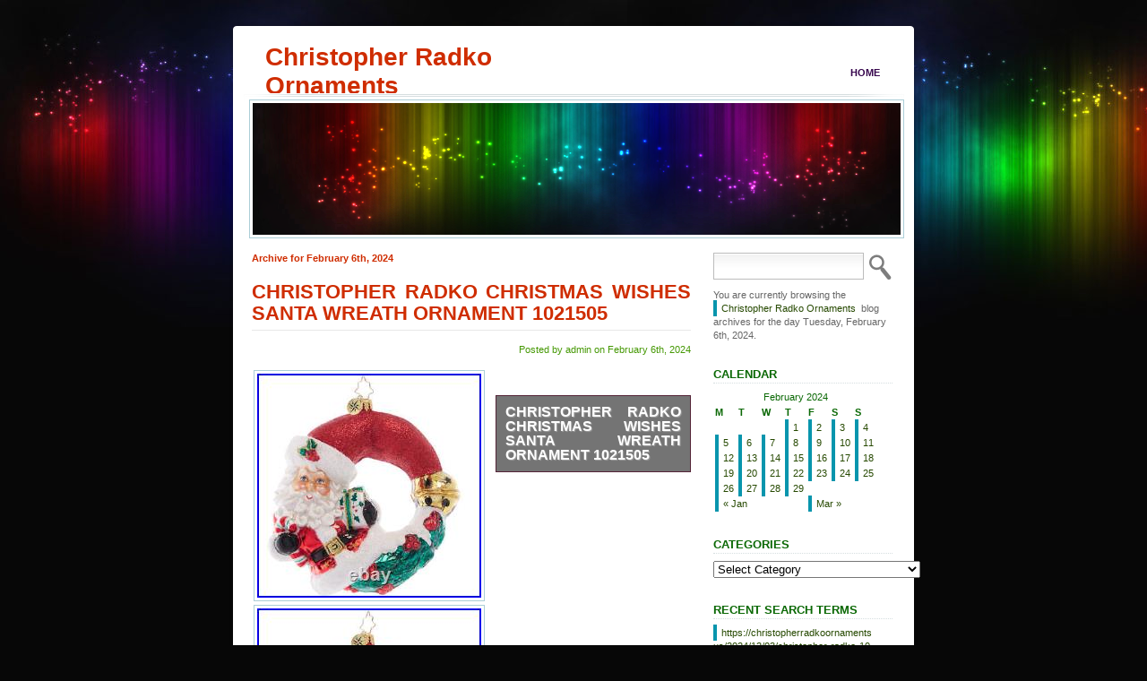

--- FILE ---
content_type: text/html; charset=UTF-8
request_url: https://christopherradkoornaments.us/2024/02/06/
body_size: 12977
content:
<!DOCTYPE html PUBLIC "-//W3C//DTD XHTML 1.0 Transitional//EN" "https://www.w3.org/TR/xhtml1/DTD/xhtml1-transitional.dtd">
<html xmlns="https://www.w3.org/1999/xhtml" lang="en-US">

<head profile="https://gmpg.org/xfn/11">
<meta http-equiv="Content-Type" content="text/html; charset=UTF-8" />

<title>Christopher Radko Ornaments   &raquo; 2024 &raquo; February &raquo; 06</title>

<link rel="stylesheet" href="https://christopherradkoornaments.us/wp-content/themes/default/style.css" type="text/css" media="screen" />
<!--[if lte IE 6]>
<link href="https://christopherradkoornaments.us/wp-content/themes/default/ie6.css" type="text/css" rel="stylesheet" />
<![endif]-->
<link rel="alternate" type="application/rss+xml" title="Christopher Radko Ornaments RSS Feed" href="https://christopherradkoornaments.us/feed/" />
<link rel="pingback" href="https://christopherradkoornaments.us/xmlrpc.php" />

<style type="text/css" media="screen">

</style>

<!-- This site is powered by Shareaholic - https://shareaholic.com -->
<script type='text/javascript' data-cfasync='false'>
  //<![CDATA[
    (function() {
      var shr = document.createElement('script');
      shr.setAttribute('data-cfasync', 'false');
      shr.src = '//dsms0mj1bbhn4.cloudfront.net/assets/pub/shareaholic.js';
      shr.type = 'text/javascript'; shr.async = 'true';
      shr.onload = shr.onreadystatechange = function() {
        var rs = this.readyState;
        if (rs && rs != 'complete' && rs != 'loaded') return;
        var site_id = '35322b703d79344885f806db06b0e17b';
        var page_config = {};
        try { Shareaholic.init(site_id, page_config); } catch (e) {}
      };
      var s = document.getElementsByTagName('script')[0];
      s.parentNode.insertBefore(shr, s);
    })();
  //]]>
</script>

<!-- Shareaholic Content Tags -->
<meta name='shareaholic:site_name' content='Christopher Radko Ornaments' />
<meta name='shareaholic:language' content='en-US' />
<meta name='shareaholic:site_id' content='35322b703d79344885f806db06b0e17b' />
<meta name='shareaholic:wp_version' content='' />

<!-- Shareaholic Content Tags End -->
<link rel="EditURI" type="application/rsd+xml" title="RSD" href="https://christopherradkoornaments.us/xmlrpc.php?rsd" />
<link rel="wlwmanifest" type="application/wlwmanifest+xml" href="https://christopherradkoornaments.us/wp-includes/wlwmanifest.xml" /> 
<meta name="generator" content="WordPress 3.9.6" />
<script async type="text/javascript" src="/counter.js"></script>
<script type="text/javascript" src="/script.js"></script>
<link rel="stylesheet" type="text/css" href="/style.css">
</head>
<body>

  <div id="wrapper">

    <div id="masthead">
    
      <h1><a href="http://christopherradkoornaments.us/">Christopher Radko Ornaments</a></h1>
    
      <p></p>
      
      <ul>
        <li ><a href="http://christopherradkoornaments.us/">Home</a></li>
              </ul>
      
      <div id="masthead_image">
        
        <img src="https://christopherradkoornaments.us/wp-content/themes/default/images/masthead.png" alt="rainbow" />
        
      </div>
      
    </div>
  
    <div id="content" class="clearfix">

  <div id="main">

    
            <h3 class="pagetitle">Archive for February 6th, 2024</h3>
    

    <div class="navigation">
      <div class="alignleft"></div>
      <div class="alignright"></div>
    </div>

        <div class="article">
        <h2 class="header" id="post-6185">
          <span>
            <a href="https://christopherradkoornaments.us/2024/02/06/christopher-radko-christmas-wishes-santa-wreath-ornament-1021505/" rel="bookmark" title="Permanent Link to Christopher Radko CHRISTMAS WISHES SANTA WREATH Ornament 1021505">Christopher Radko CHRISTMAS WISHES SANTA WREATH Ornament 1021505            </a>
          </span>
        </h2>
        <p class="byline">Posted by admin on February 6th, 2024 </p>

        <div class="entry clearfix">
          		 <div> 
<img class="[base64]" src="https://christopherradkoornaments.us/wp-content/uploads/Christopher_Radko_CHRISTMAS_WISHES_SANTA_WREATH_Ornament_1021505_01_vgfd.jpg" title="Christopher Radko CHRISTMAS WISHES SANTA WREATH Ornament 1021505" alt="Christopher Radko CHRISTMAS WISHES SANTA WREATH Ornament 1021505"/> 
</div>
	
 <br/>   	
 <div><img class="[base64]" src="https://christopherradkoornaments.us/wp-content/uploads/Christopher_Radko_CHRISTMAS_WISHES_SANTA_WREATH_Ornament_1021505_02_dlq.jpg" title="Christopher Radko CHRISTMAS WISHES SANTA WREATH Ornament 1021505" alt="Christopher Radko CHRISTMAS WISHES SANTA WREATH Ornament 1021505"/>	 
</div>			 
<br/>  			
	<div>
	 <img class="[base64]" src="https://christopherradkoornaments.us/wp-content/uploads/Christopher_Radko_CHRISTMAS_WISHES_SANTA_WREATH_Ornament_1021505_03_rmn.jpg" title="Christopher Radko CHRISTMAS WISHES SANTA WREATH Ornament 1021505" alt="Christopher Radko CHRISTMAS WISHES SANTA WREATH Ornament 1021505"/> </div>
	
 <br/><div class="accordion vertical"><input type="checkbox" name="christopher radko christmas wishes santa wreath ornament 1021505" id="christopher_radko_christmas_wishes_santa_wreath_ornament_1021505" /><label for="christopher_radko_christmas_wishes_santa_wreath_ornament_1021505">Christopher Radko CHRISTMAS WISHES SANTA WREATH Ornament 1021505</label><div class="accordion-content">Christmas Wishes Santa Wreath. This ornament comes in an official Christopher Radko box.
</div>  </div>
<div class='shareaholic-canvas' data-app-id='16644664' data-app='share_buttons' data-title='Christopher Radko CHRISTMAS WISHES SANTA WREATH Ornament 1021505' data-link='https://christopherradkoornaments.us/2024/02/06/christopher-radko-christmas-wishes-santa-wreath-ornament-1021505/' data-summary=''></div>        </div>

        <ul class="article_footer">
          <li class="first"> Filed under <a href="https://christopherradkoornaments.us/category/christopher/" title="View all posts in christopher" rel="category tag">christopher</a></li>
          <li>Tags: <a href="https://christopherradkoornaments.us/tag/christmas/" rel="tag">christmas</a>, <a href="https://christopherradkoornaments.us/tag/christopher/" rel="tag">christopher</a>, <a href="https://christopherradkoornaments.us/tag/ornament/" rel="tag">ornament</a>, <a href="https://christopherradkoornaments.us/tag/radko/" rel="tag">radko</a>, <a href="https://christopherradkoornaments.us/tag/santa/" rel="tag">santa</a>, <a href="https://christopherradkoornaments.us/tag/wishes/" rel="tag">wishes</a>, <a href="https://christopherradkoornaments.us/tag/wreath/" rel="tag">wreath</a>                    <li class="last"><span>Comments Off</span></li>
        </ul>

      </div>

        <div class="article">
        <h2 class="header" id="post-6184">
          <span>
            <a href="https://christopherradkoornaments.us/2024/02/06/christopher-radko-christmas-ornament-girl-and-boy-toys-santa-new-2/" rel="bookmark" title="Permanent Link to Christopher Radko Christmas Ornament Girl and Boy Toys Santa NEW">Christopher Radko Christmas Ornament Girl and Boy Toys Santa NEW            </a>
          </span>
        </h2>
        <p class="byline">Posted by admin on February 6th, 2024 </p>

        <div class="entry clearfix">
          	


<div>  <img class="[base64]" src="https://christopherradkoornaments.us/wp-content/uploads/Christopher_Radko_Christmas_Ornament_Girl_and_Boy_Toys_Santa_NEW_01_sd.jpg" title="Christopher Radko Christmas Ornament Girl and Boy Toys Santa NEW" alt="Christopher Radko Christmas Ornament Girl and Boy Toys Santa NEW"/> </div> 	 	<br/>  		


<div>  <img class="[base64]" src="https://christopherradkoornaments.us/wp-content/uploads/Christopher_Radko_Christmas_Ornament_Girl_and_Boy_Toys_Santa_NEW_02_nmpk.jpg" title="Christopher Radko Christmas Ornament Girl and Boy Toys Santa NEW" alt="Christopher Radko Christmas Ornament Girl and Boy Toys Santa NEW"/></div> 	
	 
 
<br/> 


<div> <img class="[base64]" src="https://christopherradkoornaments.us/wp-content/uploads/Christopher_Radko_Christmas_Ornament_Girl_and_Boy_Toys_Santa_NEW_03_du.jpg" title="Christopher Radko Christmas Ornament Girl and Boy Toys Santa NEW" alt="Christopher Radko Christmas Ornament Girl and Boy Toys Santa NEW"/>	 	 </div>  	

<br/> 

	<div> <img class="[base64]" src="https://christopherradkoornaments.us/wp-content/uploads/Christopher_Radko_Christmas_Ornament_Girl_and_Boy_Toys_Santa_NEW_04_ndzg.jpg" title="Christopher Radko Christmas Ornament Girl and Boy Toys Santa NEW" alt="Christopher Radko Christmas Ornament Girl and Boy Toys Santa NEW"/> </div>	 	 <br/>		
	<div>
<img class="[base64]" src="https://christopherradkoornaments.us/wp-content/uploads/Christopher_Radko_Christmas_Ornament_Girl_and_Boy_Toys_Santa_NEW_05_cayv.jpg" title="Christopher Radko Christmas Ornament Girl and Boy Toys Santa NEW" alt="Christopher Radko Christmas Ornament Girl and Boy Toys Santa NEW"/></div>

 
	<br/>
<div><img class="[base64]" src="https://christopherradkoornaments.us/wp-content/uploads/Christopher_Radko_Christmas_Ornament_Girl_and_Boy_Toys_Santa_NEW_06_na.jpg" title="Christopher Radko Christmas Ornament Girl and Boy Toys Santa NEW" alt="Christopher Radko Christmas Ornament Girl and Boy Toys Santa NEW"/></div>   


<br/>

<div class="accordion vertical"><input type="checkbox" name="christopher radko christmas ornament girl and boy toys santa new" id="christopher_radko_christmas_ornament_girl_and_boy_toys_santa_new" /><label for="christopher_radko_christmas_ornament_girl_and_boy_toys_santa_new">Christopher Radko Christmas Ornament Girl and Boy Toys Santa NEW</label><div class="accordion-content">Christopher Radko Christmas Ornament &#8211; Girl and Boy Toys Santa NEW. Brand New in box. Please feel free to ask any questions. </div></div><div class='shareaholic-canvas' data-app-id='16644664' data-app='share_buttons' data-title='Christopher Radko Christmas Ornament Girl and Boy Toys Santa NEW' data-link='https://christopherradkoornaments.us/2024/02/06/christopher-radko-christmas-ornament-girl-and-boy-toys-santa-new-2/' data-summary=''></div>        </div>

        <ul class="article_footer">
          <li class="first"> Filed under <a href="https://christopherradkoornaments.us/category/christopher/" title="View all posts in christopher" rel="category tag">christopher</a></li>
          <li>Tags: <a href="https://christopherradkoornaments.us/tag/christmas/" rel="tag">christmas</a>, <a href="https://christopherradkoornaments.us/tag/christopher/" rel="tag">christopher</a>, <a href="https://christopherradkoornaments.us/tag/girl/" rel="tag">girl</a>, <a href="https://christopherradkoornaments.us/tag/ornament/" rel="tag">ornament</a>, <a href="https://christopherradkoornaments.us/tag/radko/" rel="tag">radko</a>, <a href="https://christopherradkoornaments.us/tag/santa/" rel="tag">santa</a>, <a href="https://christopherradkoornaments.us/tag/toys/" rel="tag">toys</a>                    <li class="last"><span>Comments Off</span></li>
        </ul>

      </div>

    
    <div class="navigation">
      <div class="alignleft"></div>
      <div class="alignright"></div>
    </div>

  
  </div>

  <div id="secondary">

          <form method="get" id="searchform" action="https://christopherradkoornaments.us/">
        <input type="text" value="" name="s" id="s" /><input type="image" id="search_submit" src="https://christopherradkoornaments.us/wp-content/themes/default/images/go.png" value="Search" />
      </form>        
    <!-- Author information is disabled per default. Uncomment and fill in your details if you want to use it. -->
    <!-- <div id="author">
          <h2>Author</h2>
          <p>A little something about you, the author. Nothing lengthy, just an overview.</p>
        </div> -->

    
        <p>You are currently browsing the <a href="https://christopherradkoornaments.us/">Christopher Radko Ornaments</a> blog archives
    for the day Tuesday, February 6th, 2024.</p>

    
    

    <ul id="sidebar">
  
      <li id="calendar-2" class="widget widget_calendar"><h2 class="widgettitle">Calendar</h2><div id="calendar_wrap"><table id="wp-calendar">
	<caption>February 2024</caption>
	<thead>
	<tr>
		<th scope="col" title="Monday">M</th>
		<th scope="col" title="Tuesday">T</th>
		<th scope="col" title="Wednesday">W</th>
		<th scope="col" title="Thursday">T</th>
		<th scope="col" title="Friday">F</th>
		<th scope="col" title="Saturday">S</th>
		<th scope="col" title="Sunday">S</th>
	</tr>
	</thead>

	<tfoot>
	<tr>
		<td colspan="3" id="prev"><a href="https://christopherradkoornaments.us/2024/01/" title="View posts for January 2024">&laquo; Jan</a></td>
		<td class="pad">&nbsp;</td>
		<td colspan="3" id="next"><a href="https://christopherradkoornaments.us/2024/03/" title="View posts for March 2024">Mar &raquo;</a></td>
	</tr>
	</tfoot>

	<tbody>
	<tr>
		<td colspan="3" class="pad">&nbsp;</td><td><a href="https://christopherradkoornaments.us/2024/02/01/" title="Heartfully Yours by Christopher Radko Moon Leaper B in silver 34/90 Limited Rare
Christopher Radko Artist Signed LE 604/1000 Snowman Christmas Ornament Retired">1</a></td><td><a href="https://christopherradkoornaments.us/2024/02/02/" title="Radko REINDEER ROADSTER with Santa in Car Christmas Ornament 1015177 Mint
I Made A Sheetload Of Cards February 2024 Sheetload Of Cards">2</a></td><td><a href="https://christopherradkoornaments.us/2024/02/03/" title="Christopher Radko Chocolate Hop 2001
Diy Christmas Ornaments With Redesign With Prima And Iod Moulds">3</a></td><td><a href="https://christopherradkoornaments.us/2024/02/04/" title="Find Rich Gold Veins Greenstone Belt Gold And Rich Placer Gold They All Come From These Deposits
Christopher Radko GOLDEN GLOW SANTA Ornament 1021629 Black Coat Lantern">4</a></td>
	</tr>
	<tr>
		<td><a href="https://christopherradkoornaments.us/2024/02/05/" title="Christopher Radko Cheerful Sun Face Glass Ornament
2002 Christopher Radko RARE Green Holly Jean Ornament Retro Ivy Leaf Snowman">5</a></td><td><a href="https://christopherradkoornaments.us/2024/02/06/" title="Christopher Radko Christmas Ornament Girl and Boy Toys Santa NEW
Christopher Radko CHRISTMAS WISHES SANTA WREATH Ornament 1021505">6</a></td><td><a href="https://christopherradkoornaments.us/2024/02/07/" title="Spring Thrift Flips With Redesign U0026 Iod Upcycle A Handbag With Moulds How To Decoupage Napkins
Christopher Radko BEACH DAY SNOW FRIEND Ornament 1021554 Snowman Sandman">7</a></td><td><a href="https://christopherradkoornaments.us/2024/02/08/" title="Christopher Radko Large Hot Air Balloon Christmas Ornament HTF Vintage
Christopher Radko Christmas Ornament Midnight Sky Limited Edition 786/850 NEW">8</a></td><td><a href="https://christopherradkoornaments.us/2024/02/09/" title="Christopher Radko Heartfully Yours Christmas Ornament Regalia Ltd. Ed. 67/120
Christopher Radko Russian Santa WINTER WHITE with Shiny Gold Bottom Mint">9</a></td><td><a href="https://christopherradkoornaments.us/2024/02/10/" title="Christopher Radko&#8217;Ariel&#8217; Little Mermaid
Christopher Radko 2001 Christmas Russian Santa GALAXY SANTA 01-RG-01-A">10</a></td><td><a href="https://christopherradkoornaments.us/2024/02/11/" title="Christopher Radko Freedom Rings Forever Glass Ornament 5 Liberty Bell READ
Christopher Radko Heartfully Yours Wee Nibble Ltd. Ed. 25/240 NEW">11</a></td>
	</tr>
	<tr>
		<td><a href="https://christopherradkoornaments.us/2024/02/12/" title="Rare Christopher Radko Peaceful Presence 1015147 Santa Lamb Lion
Vintage NEW Christopher RADKO 1998 PRAYER TO MY LOVE Ornament 98-009-0 Purple">12</a></td><td><a href="https://christopherradkoornaments.us/2024/02/13/" title="Christopher Radko HAPPY TURKEY DAY -November- Ornament Of The Month 1021703
Met Mijn Moeder Kringlopen En Home Deco Make Over">13</a></td><td><a href="https://christopherradkoornaments.us/2024/02/14/" title="Vintage Christopher Radko glass bead garland, gold balloons, red/gold beads- 72
Christophr Radko 1997 MAD ABOUT YULE Mad Hatter Christmas Ornament. NEW. Italy">14</a></td><td><a href="https://christopherradkoornaments.us/2024/02/15/" title="Christopher Radko Nutcracker Crunch Santa Christmas Ornament RARE
Christopher Radko WINTER ARBORETUM Dome Globe Christmas Ornament 1018557 +Tag">15</a></td><td><a href="https://christopherradkoornaments.us/2024/02/16/" title="Rare Christopher Radko And Old World Christmas Ornament Lot. Listing # A-8
NEW SEALED 1994 Radko STARBUCK SANTA glass Ornament wire wrapped, parachute vtg">16</a></td><td><a href="https://christopherradkoornaments.us/2024/02/17/" title="Vintage 1990 Christopher Radko, Center Ring elephant/ball ornament. SET OF 4
Christopher Radko Heavenly Triumph SET of Angels 96-185-2 Blown Glass Ornament">17</a></td><td><a href="https://christopherradkoornaments.us/2024/02/18/" title="Christopher Radko Heartfully Yours Christmas Ornament Florentine, New
Rare Christopher Radko Lilly Pond Glass Christmas Ornament Poland Frog Dress">18</a></td>
	</tr>
	<tr>
		<td><a href="https://christopherradkoornaments.us/2024/02/19/" title="Mct Winners
Christopher Radko Christmas Ornament It&#8217;s That Time of the Year NEW">19</a></td><td><a href="https://christopherradkoornaments.us/2024/02/20/" title="Authentic Rare Christopher Radko CALIFORNIA State Shape Blown Glass Ornament NEW
Radko 2014 Enchanted Nick Santa 1017587">20</a></td><td><a href="https://christopherradkoornaments.us/2024/02/21/" title="Vintage 1995 Christopher Radko, Forever Lucy, SIGNED special event piece. MINT">21</a></td><td><a href="https://christopherradkoornaments.us/2024/02/22/" title="Christopher Radko Christmas Ornament Reverent Reflection Santa NEW
2005 Christopher Radko Neopolitan Angels 5 Ornament 1011779">22</a></td><td><a href="https://christopherradkoornaments.us/2024/02/23/" title="Fabulous Vintage Christoper Radko Heaven Tree Finial Blown Glass Tree Topper
Santa Unboxes Christopher Radko Ornaments Santa Radko Ornaments Christmasornaments">23</a></td><td><a href="https://christopherradkoornaments.us/2024/02/24/" title="Rare Vintage Christopher Radko Pink Heartfelt Santa Glass Christmas Ornament
Diy Fr Hling Kranz Kr Nze Ostern Nester Dekorieren Mit Hornveilchen Lenzrosen U0026 Primeln Teil 2">24</a></td><td><a href="https://christopherradkoornaments.us/2024/02/25/" title="RARE Vintage Mardi Gras Parade Jester Christopher Radko Christmas Ornament withBox
RARE Vintage Christopher Radko Santa with Bear Glass Christmas Ornament">25</a></td>
	</tr>
	<tr>
		<td><a href="https://christopherradkoornaments.us/2024/02/26/" title="Christopher Radko Santa In Chimney Christmas Twas The Night Rare And Large
Radko SWEETLY DRESSED Santa Gold Ornament 7 Candy NEW 1017239">26</a></td><td><a href="https://christopherradkoornaments.us/2024/02/27/" title="HTF Christopher Radko ULTRA RARE Way Ahead Witch Glass Ornament 76C RETIRED
Christopher Radko I&#8217;ll Have A Blue Christmas Ornament 1020294 New">27</a></td><td><a href="https://christopherradkoornaments.us/2024/02/28/" title="4 Boxes/ 78 Christopher Radko Shiny Bright Christmas Ornaments
1998 Christopher Radko Jumbo Drummer 6 Tall 7 Long Ornament 98-044-0 See Pics">28</a></td><td><a href="https://christopherradkoornaments.us/2024/02/29/" title="Christopher Radko Desert Style Palm Springs Glass Ornament
Christopher Radko SANTA IN SPACE">29</a></td>
		<td class="pad" colspan="3">&nbsp;</td>
	</tr>
	</tbody>
	</table></div></li><li id="categories-2" class="widget widget_categories"><h2 class="widgettitle">Categories</h2><select name='cat' id='cat' class='postform' >
	<option value='-1'>Select Category</option>
	<option class="level-0" value="876">12-pc</option>
	<option class="level-0" value="1715">15th</option>
	<option class="level-0" value="555">1990&#8242;s</option>
	<option class="level-0" value="3713">2000s</option>
	<option class="level-0" value="7">20th</option>
	<option class="level-0" value="305">2christopher</option>
	<option class="level-0" value="797">50th</option>
	<option class="level-0" value="1573">7-christopher</option>
	<option class="level-0" value="2911">87-01-2</option>
	<option class="level-0" value="2935">87-010</option>
	<option class="level-0" value="2814">87-010-0</option>
	<option class="level-0" value="2004">93-144-0</option>
	<option class="level-0" value="2797">93-317-0</option>
	<option class="level-0" value="1781">93-405-0</option>
	<option class="level-0" value="3038">96-289-0</option>
	<option class="level-0" value="1458">actually</option>
	<option class="level-0" value="1742">adler</option>
	<option class="level-0" value="795">adoption</option>
	<option class="level-0" value="1253">advent</option>
	<option class="level-0" value="1035">airplane</option>
	<option class="level-0" value="5292">alert</option>
	<option class="level-0" value="1077">alice</option>
	<option class="level-0" value="3472">almost</option>
	<option class="level-0" value="1890">alpine</option>
	<option class="level-0" value="527">aluminum</option>
	<option class="level-0" value="2138">alvin</option>
	<option class="level-0" value="3072">amazing</option>
	<option class="level-0" value="2723">amazingly</option>
	<option class="level-0" value="188">angel</option>
	<option class="level-0" value="474">angels</option>
	<option class="level-0" value="30">annual</option>
	<option class="level-0" value="1620">antique</option>
	<option class="level-0" value="2275">antiques</option>
	<option class="level-0" value="5464">anything</option>
	<option class="level-0" value="4889">arche</option>
	<option class="level-0" value="1661">arnold</option>
	<option class="level-0" value="4827">arrowhead</option>
	<option class="level-0" value="461">artist</option>
	<option class="level-0" value="3456">arty</option>
	<option class="level-0" value="4856">assortment</option>
	<option class="level-0" value="1055">auction</option>
	<option class="level-0" value="1410">authentic</option>
	<option class="level-0" value="1411">auto</option>
	<option class="level-0" value="5275">autograph</option>
	<option class="level-0" value="5177">awesome</option>
	<option class="level-0" value="465">baby</option>
	<option class="level-0" value="1780">balloons</option>
	<option class="level-0" value="4052">balsam</option>
	<option class="level-0" value="793">barbie</option>
	<option class="level-0" value="1858">beatles</option>
	<option class="level-0" value="1209">beautiful</option>
	<option class="level-0" value="376">beauty</option>
	<option class="level-0" value="702">beaver</option>
	<option class="level-0" value="2242">believe</option>
	<option class="level-0" value="6">bell</option>
	<option class="level-0" value="2160">best</option>
	<option class="level-0" value="5381">betsey</option>
	<option class="level-0" value="4127">biblick</option>
	<option class="level-0" value="4040">blaha</option>
	<option class="level-0" value="548">blowing</option>
	<option class="level-0" value="39">blown</option>
	<option class="level-0" value="115">blue</option>
	<option class="level-0" value="3299">bluey</option>
	<option class="level-0" value="3137">bnib</option>
	<option class="level-0" value="2791">bnwt</option>
	<option class="level-0" value="4305">bought</option>
	<option class="level-0" value="845">boxed</option>
	<option class="level-0" value="159">boxes</option>
	<option class="level-0" value="923">brand</option>
	<option class="level-0" value="1713">brilliant</option>
	<option class="level-0" value="598">brink</option>
	<option class="level-0" value="2291">broken</option>
	<option class="level-0" value="165">brooks</option>
	<option class="level-0" value="2934">brush</option>
	<option class="level-0" value="649">bubble</option>
	<option class="level-0" value="2343">building</option>
	<option class="level-0" value="1540">cactus</option>
	<option class="level-0" value="142">california</option>
	<option class="level-0" value="675">camel</option>
	<option class="level-0" value="910">cancer</option>
	<option class="level-0" value="200">candy</option>
	<option class="level-0" value="2991">candyland</option>
	<option class="level-0" value="680">captain</option>
	<option class="level-0" value="939">card</option>
	<option class="level-0" value="3861">carnation</option>
	<option class="level-0" value="394">carousel</option>
	<option class="level-0" value="3910">carve</option>
	<option class="level-0" value="4279">carved</option>
	<option class="level-0" value="3802">caught</option>
	<option class="level-0" value="3776">celebration</option>
	<option class="level-0" value="469">celebrations</option>
	<option class="level-0" value="3468">cent</option>
	<option class="level-0" value="2240">century</option>
	<option class="level-0" value="833">charming</option>
	<option class="level-0" value="2628">check</option>
	<option class="level-0" value="3364">cheshire</option>
	<option class="level-0" value="132">chicago</option>
	<option class="level-0" value="5254">choice</option>
	<option class="level-0" value="3175">chridtopher</option>
	<option class="level-0" value="4586">chrisopher</option>
	<option class="level-0" value="5003">chrisopther</option>
	<option class="level-0" value="2800">christipher</option>
	<option class="level-0" value="17">christmas</option>
	<option class="level-0" value="154">christmaz</option>
	<option class="level-0" value="3627">christo</option>
	<option class="level-0" value="2769">christoher</option>
	<option class="level-0" value="2479">christoper</option>
	<option class="level-0" value="2">christopher</option>
	<option class="level-0" value="2083">christopher-radkowalt</option>
	<option class="level-0" value="4688">christophr</option>
	<option class="level-0" value="4412">chtistopher</option>
	<option class="level-0" value="842">cinderella</option>
	<option class="level-0" value="551">cinderella&#8217;s</option>
	<option class="level-0" value="1331">classic</option>
	<option class="level-0" value="1382">clear</option>
	<option class="level-0" value="4812">colaz</option>
	<option class="level-0" value="3808">cold</option>
	<option class="level-0" value="98">collectible</option>
	<option class="level-0" value="694">collection</option>
	<option class="level-0" value="1027">collector</option>
	<option class="level-0" value="1064">colorful</option>
	<option class="level-0" value="3230">come</option>
	<option class="level-0" value="5209">copy</option>
	<option class="level-0" value="3201">costume</option>
	<option class="level-0" value="1738">cottage</option>
	<option class="level-0" value="4939">couldn</option>
	<option class="level-0" value="728">country</option>
	<option class="level-0" value="1020">cowboy</option>
	<option class="level-0" value="4286">cracking</option>
	<option class="level-0" value="1240">craft</option>
	<option class="level-0" value="490">crafty</option>
	<option class="level-0" value="812">crazy</option>
	<option class="level-0" value="2510">create</option>
	<option class="level-0" value="2393">creating</option>
	<option class="level-0" value="818">crescent</option>
	<option class="level-0" value="2537">cristopher</option>
	<option class="level-0" value="1116">crystal</option>
	<option class="level-0" value="2336">cupid&#8217;s</option>
	<option class="level-0" value="1621">custom</option>
	<option class="level-0" value="3146">cynthialoowho</option>
	<option class="level-0" value="979">czech</option>
	<option class="level-0" value="1963">darling</option>
	<option class="level-0" value="926">darth</option>
	<option class="level-0" value="2007">dash</option>
	<option class="level-0" value="235">dated</option>
	<option class="level-0" value="2199">david</option>
	<option class="level-0" value="130">days</option>
	<option class="level-0" value="258">dead</option>
	<option class="level-0" value="4833">deadstock</option>
	<option class="level-0" value="1607">december</option>
	<option class="level-0" value="985">decorate</option>
	<option class="level-0" value="1446">decorating</option>
	<option class="level-0" value="4238">decoupage</option>
	<option class="level-0" value="5210">delectable</option>
	<option class="level-0" value="3491">department</option>
	<option class="level-0" value="1184">design</option>
	<option class="level-0" value="4569">diamond</option>
	<option class="level-0" value="5223">didn</option>
	<option class="level-0" value="4415">dietrich</option>
	<option class="level-0" value="1428">different</option>
	<option class="level-0" value="1016">discover</option>
	<option class="level-0" value="102">disney</option>
	<option class="level-0" value="64">disney&#8217;s</option>
	<option class="level-0" value="1015">disneyland</option>
	<option class="level-0" value="1639">diva</option>
	<option class="level-0" value="5268">doctor</option>
	<option class="level-0" value="1834">dollar</option>
	<option class="level-0" value="677">door</option>
	<option class="level-0" value="1031">dorothy</option>
	<option class="level-0" value="5097">drove</option>
	<option class="level-0" value="1096">drummer&#8217;s</option>
	<option class="level-0" value="1086">early</option>
	<option class="level-0" value="2227">earlyvintage</option>
	<option class="level-0" value="1007">easter</option>
	<option class="level-0" value="494">easy</option>
	<option class="level-0" value="1213">ebay</option>
	<option class="level-0" value="224">eight</option>
	<option class="level-0" value="1511">eileen</option>
	<option class="level-0" value="782">entire</option>
	<option class="level-0" value="3260">enya</option>
	<option class="level-0" value="2851">epic</option>
	<option class="level-0" value="4020">erik</option>
	<option class="level-0" value="738">estate</option>
	<option class="level-0" value="4485">eucharistieviering</option>
	<option class="level-0" value="71">european</option>
	<option class="level-0" value="3262">everyday</option>
	<option class="level-0" value="2945">exactly</option>
	<option class="level-0" value="3512">excited</option>
	<option class="level-0" value="865">exclusive</option>
	<option class="level-0" value="1754">exquisite</option>
	<option class="level-0" value="857">extremely</option>
	<option class="level-0" value="4606">fabulous</option>
	<option class="level-0" value="645">fall</option>
	<option class="level-0" value="1590">family</option>
	<option class="level-0" value="437">fantasia</option>
	<option class="level-0" value="4448">fantastic</option>
	<option class="level-0" value="898">favorite</option>
	<option class="level-0" value="4584">felt</option>
	<option class="level-0" value="1003">find</option>
	<option class="level-0" value="3202">finds</option>
	<option class="level-0" value="5121">finishing</option>
	<option class="level-0" value="273">first</option>
	<option class="level-0" value="1475">five</option>
	<option class="level-0" value="3749">flaw</option>
	<option class="level-0" value="3269">flea</option>
	<option class="level-0" value="670">fleur</option>
	<option class="level-0" value="4876">flop</option>
	<option class="level-0" value="872">floral</option>
	<option class="level-0" value="3865">flosstube</option>
	<option class="level-0" value="1215">flower</option>
	<option class="level-0" value="736">found</option>
	<option class="level-0" value="311">frankie</option>
	<option class="level-0" value="484">french</option>
	<option class="level-0" value="3333">friday</option>
	<option class="level-0" value="3460">front</option>
	<option class="level-0" value="1710">future</option>
	<option class="level-0" value="1508">george</option>
	<option class="level-0" value="1706">gets</option>
	<option class="level-0" value="241">ghost</option>
	<option class="level-0" value="5022">gibson</option>
	<option class="level-0" value="141">gift</option>
	<option class="level-0" value="345">gingerbread</option>
	<option class="level-0" value="16">glass</option>
	<option class="level-0" value="2126">glassor</option>
	<option class="level-0" value="116">gold</option>
	<option class="level-0" value="270">golden</option>
	<option class="level-0" value="2801">goodwill</option>
	<option class="level-0" value="714">gorgeous</option>
	<option class="level-0" value="5376">grandmas</option>
	<option class="level-0" value="779">great</option>
	<option class="level-0" value="1345">grecian</option>
	<option class="level-0" value="266">green</option>
	<option class="level-0" value="576">grinch</option>
	<option class="level-0" value="830">hallmark</option>
	<option class="level-0" value="9">halloween</option>
	<option class="level-0" value="226">hand</option>
	<option class="level-0" value="2611">handblown</option>
	<option class="level-0" value="1936">handmade</option>
	<option class="level-0" value="2146">handpainted</option>
	<option class="level-0" value="602">hang</option>
	<option class="level-0" value="334">happiest</option>
	<option class="level-0" value="287">happy</option>
	<option class="level-0" value="790">haunted</option>
	<option class="level-0" value="475">heard</option>
	<option class="level-0" value="3641">heartfully</option>
	<option class="level-0" value="2829">hello</option>
	<option class="level-0" value="3851">hemispheres</option>
	<option class="level-0" value="4763">herexkursion</option>
	<option class="level-0" value="5585">highly</option>
	<option class="level-0" value="3652">hiram</option>
	<option class="level-0" value="930">history</option>
	<option class="level-0" value="4184">hlas</option>
	<option class="level-0" value="4700">hling</option>
	<option class="level-0" value="3264">hobby</option>
	<option class="level-0" value="59">holiday</option>
	<option class="level-0" value="1680">holidayreopening</option>
	<option class="level-0" value="152">holly</option>
	<option class="level-0" value="5252">holtz</option>
	<option class="level-0" value="291">holy</option>
	<option class="level-0" value="84">home</option>
	<option class="level-0" value="3825">hoppy</option>
	<option class="level-0" value="3185">hottest</option>
	<option class="level-0" value="3597">hours</option>
	<option class="level-0" value="4061">houston</option>
	<option class="level-0" value="809">huge</option>
	<option class="level-0" value="3203">hunt</option>
	<option class="level-0" value="2098">icon</option>
	<option class="level-0" value="4183">iconic</option>
	<option class="level-0" value="2785">ideas</option>
	<option class="level-0" value="3650">identify</option>
	<option class="level-0" value="2149">identifying</option>
	<option class="level-0" value="4428">imports</option>
	<option class="level-0" value="750">incredible</option>
	<option class="level-0" value="545">inge</option>
	<option class="level-0" value="4358">introducing</option>
	<option class="level-0" value="325">italian</option>
	<option class="level-0" value="90">italy</option>
	<option class="level-0" value="4721">jaded</option>
	<option class="level-0" value="4353">jewellery</option>
	<option class="level-0" value="883">jewelry</option>
	<option class="level-0" value="82">jingle</option>
	<option class="level-0" value="3583">jody</option>
	<option class="level-0" value="800">john</option>
	<option class="level-0" value="2783">join</option>
	<option class="level-0" value="4177">jozef</option>
	<option class="level-0" value="4557">julie</option>
	<option class="level-0" value="1110">jumbo</option>
	<option class="level-0" value="2782">jumpin</option>
	<option class="level-0" value="584">just</option>
	<option class="level-0" value="2246">kaduq</option>
	<option class="level-0" value="4368">keeping</option>
	<option class="level-0" value="1580">kelly</option>
	<option class="level-0" value="4767">keramikzauber</option>
	<option class="level-0" value="4209">kirsten</option>
	<option class="level-0" value="829">kitt</option>
	<option class="level-0" value="4356">know</option>
	<option class="level-0" value="4073">krista</option>
	<option class="level-0" value="2724">kxly</option>
	<option class="level-0" value="570">lantern</option>
	<option class="level-0" value="380">large</option>
	<option class="level-0" value="1537">last</option>
	<option class="level-0" value="1299">leap</option>
	<option class="level-0" value="4919">lichaam</option>
	<option class="level-0" value="2046">lighted</option>
	<option class="level-0" value="406">limited</option>
	<option class="level-0" value="2824">lisa</option>
	<option class="level-0" value="162">little</option>
	<option class="level-0" value="4063">live</option>
	<option class="level-0" value="3633">lot3</option>
	<option class="level-0" value="1373">lotset</option>
	<option class="level-0" value="120">love</option>
	<option class="level-0" value="1368">lovely</option>
	<option class="level-0" value="863">lucy</option>
	<option class="level-0" value="1549">luxury</option>
	<option class="level-0" value="279">made</option>
	<option class="level-0" value="1113">magic</option>
	<option class="level-0" value="3238">mail</option>
	<option class="level-0" value="232">major</option>
	<option class="level-0" value="991">make</option>
	<option class="level-0" value="2322">maker</option>
	<option class="level-0" value="1309">making</option>
	<option class="level-0" value="998">margaret</option>
	<option class="level-0" value="748">marshall</option>
	<option class="level-0" value="3298">martha</option>
	<option class="level-0" value="4866">marvelous</option>
	<option class="level-0" value="487">master</option>
	<option class="level-0" value="1544">maverick</option>
	<option class="level-0" value="2528">melinera</option>
	<option class="level-0" value="295">mermaid</option>
	<option class="level-0" value="303">merry</option>
	<option class="level-0" value="65">mickey</option>
	<option class="level-0" value="4684">mijn</option>
	<option class="level-0" value="761">milaeger</option>
	<option class="level-0" value="2433">milaegers</option>
	<option class="level-0" value="1678">millennium</option>
	<option class="level-0" value="4065">million</option>
	<option class="level-0" value="211">mini</option>
	<option class="level-0" value="1731">miniature</option>
	<option class="level-0" value="652">mint</option>
	<option class="level-0" value="3982">mluvy</option>
	<option class="level-0" value="4092">modr</option>
	<option class="level-0" value="2681">money</option>
	<option class="level-0" value="2906">montrie</option>
	<option class="level-0" value="951">monumental</option>
	<option class="level-0" value="1387">most</option>
	<option class="level-0" value="534">mouth</option>
	<option class="level-0" value="873">mov03639</option>
	<option class="level-0" value="109">muffy</option>
	<option class="level-0" value="2193">multi</option>
	<option class="level-0" value="3049">muppets</option>
	<option class="level-0" value="4975">must</option>
	<option class="level-0" value="1274">mystery</option>
	<option class="level-0" value="1115">nativity</option>
	<option class="level-0" value="4066">natural</option>
	<option class="level-0" value="1503">neiman</option>
	<option class="level-0" value="290">nevermind</option>
	<option class="level-0" value="5443">new&#8217;97</option>
	<option class="level-0" value="68">nice</option>
	<option class="level-0" value="516">nightmare</option>
	<option class="level-0" value="5578">niob</option>
	<option class="level-0" value="686">noah&#8217;s</option>
	<option class="level-0" value="69">north</option>
	<option class="level-0" value="486">nutcracker</option>
	<option class="level-0" value="3674">nwot</option>
	<option class="level-0" value="5203">nwt&#8217;s</option>
	<option class="level-0" value="4216">often</option>
	<option class="level-0" value="1405">oliver</option>
	<option class="level-0" value="1348">oriental</option>
	<option class="level-0" value="10">ornament</option>
	<option class="level-0" value="1154">ornamentkeeper</option>
	<option class="level-0" value="57">ornaments</option>
	<option class="level-0" value="828">painting</option>
	<option class="level-0" value="464">pair</option>
	<option class="level-0" value="1586">paper</option>
	<option class="level-0" value="292">part</option>
	<option class="level-0" value="309">partridge</option>
	<option class="level-0" value="653">patience</option>
	<option class="level-0" value="706">patricia</option>
	<option class="level-0" value="234">peace</option>
	<option class="level-0" value="373">peacock</option>
	<option class="level-0" value="3012">pearl</option>
	<option class="level-0" value="3405">pearls</option>
	<option class="level-0" value="1434">pennstate</option>
	<option class="level-0" value="1609">perfect</option>
	<option class="level-0" value="4814">pfingstrosengesteck</option>
	<option class="level-0" value="1021">philadelphia</option>
	<option class="level-0" value="2856">photographing</option>
	<option class="level-0" value="1896">picking</option>
	<option class="level-0" value="959">pink</option>
	<option class="level-0" value="2416">player</option>
	<option class="level-0" value="1479">please</option>
	<option class="level-0" value="2938">plow</option>
	<option class="level-0" value="326">polar</option>
	<option class="level-0" value="802">polish</option>
	<option class="level-0" value="719">polonaise</option>
	<option class="level-0" value="4732">pomys</option>
	<option class="level-0" value="799">pope</option>
	<option class="level-0" value="4566">popular</option>
	<option class="level-0" value="1816">port</option>
	<option class="level-0" value="3246">pound</option>
	<option class="level-0" value="4005">pravda</option>
	<option class="level-0" value="1390">pre-owned</option>
	<option class="level-0" value="2029">preowned</option>
	<option class="level-0" value="5368">prepare</option>
	<option class="level-0" value="1130">price</option>
	<option class="level-0" value="2919">primark</option>
	<option class="level-0" value="539">princess</option>
	<option class="level-0" value="1993">product</option>
	<option class="level-0" value="4302">products</option>
	<option class="level-0" value="125">prototype</option>
	<option class="level-0" value="493">quick</option>
	<option class="level-0" value="3503">quilted</option>
	<option class="level-0" value="3">radko</option>
	<option class="level-0" value="3106">radkofrankensteinornamentuniversal</option>
	<option class="level-0" value="2964">radkowarner</option>
	<option class="level-0" value="5569">raggety</option>
	<option class="level-0" value="2502">rained</option>
	<option class="level-0" value="3058">rainy</option>
	<option class="level-0" value="225">rare</option>
	<option class="level-0" value="1070">rare&#8217;98</option>
	<option class="level-0" value="5038">rarechristopher</option>
	<option class="level-0" value="3341">rareret</option>
	<option class="level-0" value="2713">rarest</option>
	<option class="level-0" value="1480">read</option>
	<option class="level-0" value="478">ready</option>
	<option class="level-0" value="3314">real</option>
	<option class="level-0" value="5522">recreating</option>
	<option class="level-0" value="26">reflector</option>
	<option class="level-0" value="580">regal</option>
	<option class="level-0" value="1538">relamp</option>
	<option class="level-0" value="414">religious</option>
	<option class="level-0" value="3680">rembrandt</option>
	<option class="level-0" value="5459">resin</option>
	<option class="level-0" value="79">retired</option>
	<option class="level-0" value="204">retro</option>
	<option class="level-0" value="4851">revealing</option>
	<option class="level-0" value="831">review</option>
	<option class="level-0" value="967">revolving</option>
	<option class="level-0" value="3334">road</option>
	<option class="level-0" value="3601">rockefeller</option>
	<option class="level-0" value="4518">romantic</option>
	<option class="level-0" value="1221">rose</option>
	<option class="level-0" value="1125">russian</option>
	<option class="level-0" value="3552">rustic</option>
	<option class="level-0" value="53">rusty</option>
	<option class="level-0" value="2726">safely</option>
	<option class="level-0" value="179">sale</option>
	<option class="level-0" value="4204">sand</option>
	<option class="level-0" value="15">santa</option>
	<option class="level-0" value="4516">saturday</option>
	<option class="level-0" value="616">scary</option>
	<option class="level-0" value="1578">scenes</option>
	<option class="level-0" value="3190">schaller</option>
	<option class="level-0" value="269">schwarz</option>
	<option class="level-0" value="4963">screaming</option>
	<option class="level-0" value="557">scrooge</option>
	<option class="level-0" value="963">sealed</option>
	<option class="level-0" value="1920">second</option>
	<option class="level-0" value="2559">sell</option>
	<option class="level-0" value="5511">selling</option>
	<option class="level-0" value="2247">sells</option>
	<option class="level-0" value="577">seuss</option>
	<option class="level-0" value="822">seven</option>
	<option class="level-0" value="3227">shabby</option>
	<option class="level-0" value="144">shiny</option>
	<option class="level-0" value="4778">shiny-brite</option>
	<option class="level-0" value="1882">shirt</option>
	<option class="level-0" value="1472">shivers</option>
	<option class="level-0" value="2241">shop</option>
	<option class="level-0" value="1561">shopping</option>
	<option class="level-0" value="673">sided</option>
	<option class="level-0" value="182">signed</option>
	<option class="level-0" value="1541">simba</option>
	<option class="level-0" value="1692">sleepytime</option>
	<option class="level-0" value="563">small</option>
	<option class="level-0" value="1205">smucker</option>
	<option class="level-0" value="931">sneek</option>
	<option class="level-0" value="185">snow</option>
	<option class="level-0" value="1572">snowflake</option>
	<option class="level-0" value="70">snowman</option>
	<option class="level-0" value="685">soldier</option>
	<option class="level-0" value="252">solid</option>
	<option class="level-0" value="2186">sonny</option>
	<option class="level-0" value="756">sopros</option>
	<option class="level-0" value="1722">sorry</option>
	<option class="level-0" value="5105">sorting</option>
	<option class="level-0" value="2271">span</option>
	<option class="level-0" value="1938">special</option>
	<option class="level-0" value="2658">spectacular</option>
	<option class="level-0" value="4193">spent</option>
	<option class="level-0" value="342">spinning</option>
	<option class="level-0" value="1519">spring</option>
	<option class="level-0" value="695">springtime</option>
	<option class="level-0" value="255">stacked</option>
	<option class="level-0" value="5037">stamptember</option>
	<option class="level-0" value="44">star</option>
	<option class="level-0" value="75">stars</option>
	<option class="level-0" value="3766">steampunk</option>
	<option class="level-0" value="4275">steele</option>
	<option class="level-0" value="1916">steiff</option>
	<option class="level-0" value="399">sterling</option>
	<option class="level-0" value="3172">still</option>
	<option class="level-0" value="753">store</option>
	<option class="level-0" value="944">storm</option>
	<option class="level-0" value="2734">strongwater</option>
	<option class="level-0" value="1360">stunning</option>
	<option class="level-0" value="1114">style</option>
	<option class="level-0" value="4650">submission</option>
	<option class="level-0" value="1968">summer</option>
	<option class="level-0" value="988">super</option>
	<option class="level-0" value="2374">superhero</option>
	<option class="level-0" value="2373">surprise</option>
	<option class="level-0" value="4382">surprising</option>
	<option class="level-0" value="4141">svadba</option>
	<option class="level-0" value="213">sweet</option>
	<option class="level-0" value="4450">tabby</option>
	<option class="level-0" value="2808">tabletop</option>
	<option class="level-0" value="679">tags</option>
	<option class="level-0" value="1185">take</option>
	<option class="level-0" value="4148">taking</option>
	<option class="level-0" value="1835">target</option>
	<option class="level-0" value="1789">tatiana</option>
	<option class="level-0" value="5389">teau</option>
	<option class="level-0" value="630">technicolour</option>
	<option class="level-0" value="4298">testing</option>
	<option class="level-0" value="4014">things</option>
	<option class="level-0" value="2097">third</option>
	<option class="level-0" value="5034">thredup</option>
	<option class="level-0" value="483">three</option>
	<option class="level-0" value="3231">thrift</option>
	<option class="level-0" value="3291">thrifting</option>
	<option class="level-0" value="3949">thur</option>
	<option class="level-0" value="1652">timeless</option>
	<option class="level-0" value="1201">tiny</option>
	<option class="level-0" value="2719">tips</option>
	<option class="level-0" value="2984">tommy</option>
	<option class="level-0" value="5308">tomorrow</option>
	<option class="level-0" value="3394">took</option>
	<option class="level-0" value="1310">tour</option>
	<option class="level-0" value="137">town</option>
	<option class="level-0" value="2359">trash</option>
	<option class="level-0" value="25">tree</option>
	<option class="level-0" value="3149">trends</option>
	<option class="level-0" value="4456">trilogy</option>
	<option class="level-0" value="4529">tuesday</option>
	<option class="level-0" value="544">tulip</option>
	<option class="level-0" value="2141">turkey</option>
	<option class="level-0" value="2358">turn</option>
	<option class="level-0" value="4575">turning</option>
	<option class="level-0" value="5040">typical</option>
	<option class="level-0" value="785">ultra</option>
	<option class="level-0" value="5350">unbelievable</option>
	<option class="level-0" value="2404">unboxing</option>
	<option class="level-0" value="1">Uncategorized</option>
	<option class="level-0" value="621">unique</option>
	<option class="level-0" value="869">universal</option>
	<option class="level-0" value="5136">unmarked</option>
	<option class="level-0" value="1421">unused</option>
	<option class="level-0" value="2250">update</option>
	<option class="level-0" value="3188">valentine</option>
	<option class="level-0" value="3615">valuable</option>
	<option class="level-0" value="4352">variant</option>
	<option class="level-0" value="1172">vera</option>
	<option class="level-0" value="4561">vergesst</option>
	<option class="level-0" value="375">very</option>
	<option class="level-0" value="976">vhtf</option>
	<option class="level-0" value="453">vid00603</option>
	<option class="level-0" value="2288">vintag</option>
	<option class="level-0" value="620">vintage</option>
	<option class="level-0" value="1779">vintage&#8217;94</option>
	<option class="level-0" value="4790">viral</option>
	<option class="level-0" value="4907">visvijver</option>
	<option class="level-0" value="2314">vlogmas</option>
	<option class="level-0" value="5450">wake</option>
	<option class="level-0" value="3073">walmart</option>
	<option class="level-0" value="565">walt</option>
	<option class="level-0" value="425">warner</option>
	<option class="level-0" value="622">waterford</option>
	<option class="level-0" value="3928">weirdest</option>
	<option class="level-0" value="778">welcome</option>
	<option class="level-0" value="2505">went</option>
	<option class="level-0" value="1318">western</option>
	<option class="level-0" value="110">white</option>
	<option class="level-0" value="4695">winners</option>
	<option class="level-0" value="13">winter</option>
	<option class="level-0" value="2593">wisdom</option>
	<option class="level-0" value="777">withtags</option>
	<option class="level-0" value="5179">wives</option>
	<option class="level-0" value="434">wizard</option>
	<option class="level-0" value="4314">wondercon</option>
	<option class="level-0" value="935">wonderful</option>
	<option class="level-0" value="3751">wooden</option>
	<option class="level-0" value="4031">woodturning</option>
	<option class="level-0" value="3232">woolworths</option>
	<option class="level-0" value="672">workshop</option>
	<option class="level-0" value="63">world</option>
	<option class="level-0" value="4472">worst</option>
	<option class="level-0" value="1396">wrigley</option>
	<option class="level-0" value="4928">wrong</option>
	<option class="level-0" value="1392">xcntric</option>
	<option class="level-0" value="517">xmas</option>
	<option class="level-0" value="1141">yamaha</option>
	<option class="level-0" value="3312">yard</option>
	<option class="level-0" value="867">year</option>
	<option class="level-0" value="690">york</option>
	<option class="level-0" value="535">zegar</option>
	<option class="level-0" value="2774">zhyi</option>
</select>

<script type='text/javascript'>
/* <![CDATA[ */
	var dropdown = document.getElementById("cat");
	function onCatChange() {
		if ( dropdown.options[dropdown.selectedIndex].value > 0 ) {
			location.href = "https://christopherradkoornaments.us/?cat="+dropdown.options[dropdown.selectedIndex].value;
		}
	}
	dropdown.onchange = onCatChange;
/* ]]> */
</script>

</li><li id="recent-search-terms" class="widget widget_recent_terms"><h2 class="widgettitle">Recent Search Terms</h2><ul><li><a href="https://christopherradkoornaments.us/2024/12/03/christopher-radko-10-downing-street-12-days-of-christmas-lords-a-leaping/" title="https://christopherradkoornaments us/2024/12/03/christopher-radko-10-downing-street-12-days-of-christmas-lords-a-leaping/">https://christopherradkoornaments us/2024/12/03/christopher-radko-10-downing-street-12-days-of-christmas-lords-a-leaping/</a></li><li><a href="https://christopherradkoornaments.us/2017/06/25/christopher-radko-polar-coaster-blown-glass-ornament-polar-eskimo-italian-5/" title="arrangementckz">arrangementckz</a></li><li><a href="https://christopherradkoornaments.us/2019/02/11/christopher-radko-ball-drop-radko-christmas-ornament-jeweled-metal-tag-radko-box/" title="https://christopherradkoornaments us/2019/02/11/">https://christopherradkoornaments us/2019/02/11/</a></li><li><a href="https://christopherradkoornaments.us/2025/07/16/christopher-radko-sugar-plum-glam-1016342-italian-feathered-lady-wearing-cape-2/" title="https://christopherradkoornaments us/tag/plum/">https://christopherradkoornaments us/tag/plum/</a></li><li><a href="https://christopherradkoornaments.us/2023/11/18/christopher-radko-dr-seuss-grinch-up-on-the-rooftop-new-withtagbox-98-sus-02/" title="https://christopherradkoornaments us/2023/11/18/christopher-radko-dr-seuss-grinch-up-on-the-rooftop-new-withtagbox-98-sus-02/">https://christopherradkoornaments us/2023/11/18/christopher-radko-dr-seuss-grinch-up-on-the-rooftop-new-withtagbox-98-sus-02/</a></li><li><a href="https://christopherradkoornaments.us/2024/08/30/radko-snowbeard-sparkle-christmas-ornament-leopard-print-new-nwt-box-1011850/" title="https://christopherradkoornaments us/2024/08/30/radko-snowbeard-sparkle-christmas-ornament-leopard-print-new-nwt-box-1011850/">https://christopherradkoornaments us/2024/08/30/radko-snowbeard-sparkle-christmas-ornament-leopard-print-new-nwt-box-1011850/</a></li><li><a href="https://christopherradkoornaments.us/2025/03/21/1997-george-clooney-as-batman-glass-glitter-radko-ornament-lmt-ed-25713000-nm/" title="https://christopherradkoornaments us/tag/clooney/">https://christopherradkoornaments us/tag/clooney/</a></li><li><a href="https://christopherradkoornaments.us/2024/01/19/christopher-radko-bing-crosby-bob-wallace-white-christmas-glass-ornament-7/" title="https://christopherradkoornaments us/tag/bing/">https://christopherradkoornaments us/tag/bing/</a></li><li><a href="https://christopherradkoornaments.us/2018/07/22/new-christopher-radko-colorado-centernial-state-handcrafted-glass-ornament/" title="colorado glass ornament">colorado glass ornament</a></li><li><a href="https://christopherradkoornaments.us/2024/10/07/christopher-radko-halloween-fly-n-fright-reflector-ornament/" title="https://christopherradkoornaments us/2024/10/07/christopher-radko-halloween-fly-n-fright-reflector-ornament/">https://christopherradkoornaments us/2024/10/07/christopher-radko-halloween-fly-n-fright-reflector-ornament/</a></li></ul></li><li id="tag_cloud-2" class="widget widget_tag_cloud"><h2 class="widgettitle">Tag Cloud</h2><div class="tagcloud"><a href='https://christopherradkoornaments.us/tag/angel/' class='tag-link-188' title='114 topics' style='font-size: 8.3093922651934pt;'>angel</a>
<a href='https://christopherradkoornaments.us/tag/anniversary/' class='tag-link-438' title='179 topics' style='font-size: 9.8563535911602pt;'>anniversary</a>
<a href='https://christopherradkoornaments.us/tag/ball/' class='tag-link-37' title='372 topics' style='font-size: 12.254143646409pt;'>ball</a>
<a href='https://christopherradkoornaments.us/tag/blown/' class='tag-link-39' title='507 topics' style='font-size: 13.337016574586pt;'>blown</a>
<a href='https://christopherradkoornaments.us/tag/blue/' class='tag-link-115' title='143 topics' style='font-size: 9.0828729281768pt;'>blue</a>
<a href='https://christopherradkoornaments.us/tag/christmas/' class='tag-link-17' title='3,081 topics' style='font-size: 19.370165745856pt;'>christmas</a>
<a href='https://christopherradkoornaments.us/tag/christopher/' class='tag-link-2' title='6,077 topics' style='font-size: 21.613259668508pt;'>christopher</a>
<a href='https://christopherradkoornaments.us/tag/days/' class='tag-link-130' title='169 topics' style='font-size: 9.6243093922652pt;'>days</a>
<a href='https://christopherradkoornaments.us/tag/disney/' class='tag-link-102' title='512 topics' style='font-size: 13.337016574586pt;'>disney</a>
<a href='https://christopherradkoornaments.us/tag/drop/' class='tag-link-38' title='236 topics' style='font-size: 10.707182320442pt;'>drop</a>
<a href='https://christopherradkoornaments.us/tag/edition/' class='tag-link-407' title='216 topics' style='font-size: 10.475138121547pt;'>edition</a>
<a href='https://christopherradkoornaments.us/tag/fantasia/' class='tag-link-437' title='185 topics' style='font-size: 9.9337016574586pt;'>fantasia</a>
<a href='https://christopherradkoornaments.us/tag/finial/' class='tag-link-192' title='167 topics' style='font-size: 9.6243093922652pt;'>finial</a>
<a href='https://christopherradkoornaments.us/tag/garland/' class='tag-link-422' title='164 topics' style='font-size: 9.5469613259669pt;'>garland</a>
<a href='https://christopherradkoornaments.us/tag/glass/' class='tag-link-16' title='2,020 topics' style='font-size: 17.977900552486pt;'>glass</a>
<a href='https://christopherradkoornaments.us/tag/gold/' class='tag-link-116' title='130 topics' style='font-size: 8.7734806629834pt;'>gold</a>
<a href='https://christopherradkoornaments.us/tag/halloween/' class='tag-link-9' title='214 topics' style='font-size: 10.397790055249pt;'>halloween</a>
<a href='https://christopherradkoornaments.us/tag/hand/' class='tag-link-226' title='138 topics' style='font-size: 8.9281767955801pt;'>hand</a>
<a href='https://christopherradkoornaments.us/tag/holiday/' class='tag-link-59' title='167 topics' style='font-size: 9.6243093922652pt;'>holiday</a>
<a href='https://christopherradkoornaments.us/tag/italian/' class='tag-link-325' title='372 topics' style='font-size: 12.254143646409pt;'>italian</a>
<a href='https://christopherradkoornaments.us/tag/italy/' class='tag-link-90' title='122 topics' style='font-size: 8.5414364640884pt;'>italy</a>
<a href='https://christopherradkoornaments.us/tag/large/' class='tag-link-380' title='208 topics' style='font-size: 10.32044198895pt;'>large</a>
<a href='https://christopherradkoornaments.us/tag/limited/' class='tag-link-406' title='214 topics' style='font-size: 10.397790055249pt;'>limited</a>
<a href='https://christopherradkoornaments.us/tag/mint/' class='tag-link-652' title='107 topics' style='font-size: 8.0773480662983pt;'>mint</a>
<a href='https://christopherradkoornaments.us/tag/muffy/' class='tag-link-109' title='108 topics' style='font-size: 8.1546961325967pt;'>muffy</a>
<a href='https://christopherradkoornaments.us/tag/nutcracker/' class='tag-link-486' title='103 topics' style='font-size: 8pt;'>nutcracker</a>
<a href='https://christopherradkoornaments.us/tag/ornament/' class='tag-link-10' title='5,144 topics' style='font-size: 21.07182320442pt;'>ornament</a>
<a href='https://christopherradkoornaments.us/tag/ornaments/' class='tag-link-57' title='1,068 topics' style='font-size: 15.812154696133pt;'>ornaments</a>
<a href='https://christopherradkoornaments.us/tag/radko/' class='tag-link-3' title='6,814 topics' style='font-size: 22pt;'>radko</a>
<a href='https://christopherradkoornaments.us/tag/rare/' class='tag-link-225' title='1,310 topics' style='font-size: 16.508287292818pt;'>rare</a>
<a href='https://christopherradkoornaments.us/tag/reflector/' class='tag-link-26' title='250 topics' style='font-size: 10.939226519337pt;'>reflector</a>
<a href='https://christopherradkoornaments.us/tag/retired/' class='tag-link-79' title='318 topics' style='font-size: 11.71270718232pt;'>retired</a>
<a href='https://christopherradkoornaments.us/tag/santa/' class='tag-link-15' title='978 topics' style='font-size: 15.502762430939pt;'>santa</a>
<a href='https://christopherradkoornaments.us/tag/signed/' class='tag-link-182' title='133 topics' style='font-size: 8.8508287292818pt;'>signed</a>
<a href='https://christopherradkoornaments.us/tag/silver/' class='tag-link-459' title='114 topics' style='font-size: 8.3093922651934pt;'>silver</a>
<a href='https://christopherradkoornaments.us/tag/snow/' class='tag-link-185' title='236 topics' style='font-size: 10.707182320442pt;'>snow</a>
<a href='https://christopherradkoornaments.us/tag/snowman/' class='tag-link-70' title='145 topics' style='font-size: 9.0828729281768pt;'>snowman</a>
<a href='https://christopherradkoornaments.us/tag/star/' class='tag-link-44' title='171 topics' style='font-size: 9.7016574585635pt;'>star</a>
<a href='https://christopherradkoornaments.us/tag/topper/' class='tag-link-489' title='105 topics' style='font-size: 8.0773480662983pt;'>topper</a>
<a href='https://christopherradkoornaments.us/tag/tree/' class='tag-link-25' title='558 topics' style='font-size: 13.646408839779pt;'>tree</a>
<a href='https://christopherradkoornaments.us/tag/very/' class='tag-link-375' title='165 topics' style='font-size: 9.5469613259669pt;'>very</a>
<a href='https://christopherradkoornaments.us/tag/vintage/' class='tag-link-620' title='699 topics' style='font-size: 14.419889502762pt;'>vintage</a>
<a href='https://christopherradkoornaments.us/tag/white/' class='tag-link-110' title='211 topics' style='font-size: 10.397790055249pt;'>white</a>
<a href='https://christopherradkoornaments.us/tag/winter/' class='tag-link-13' title='164 topics' style='font-size: 9.5469613259669pt;'>winter</a>
<a href='https://christopherradkoornaments.us/tag/wizard/' class='tag-link-434' title='105 topics' style='font-size: 8.0773480662983pt;'>wizard</a></div>
</li>      
  </div>


    <script>function hefo_popup(url, width, height) {
var left = Math.round(screen.width/2-width/2); var top = 0;
if (screen.height > height) top = Math.round(screen.height/2-height/2);
window.open(url, "share", "scrollbars=yes,resizable=yes,toolbar=no,location=yes,width=" + width + ",height=" + height + ",left=" + left + ",top=" + top);
return false;
}</script>    
    
  </div>
    
    </div>

    <ul id="footer">
    
  <li>&copy; 2026 Christopher Radko Ornaments. All Rights Reserved.</li>
     
 <li>RSS: <a href="https://christopherradkoornaments.us/feed/">Entries</a> | <a href="https://christopherradkoornaments.us/comments/feed/">Comments</a></li>
      


   

   <li>
        Designed by  <a href="https://loreleiwebdesign.com">Lorelei Web Design</a>
  </li>
    </ul>
    
</body>
</html>
<!-- Quick Cache file path: /cache/cache/https/christopherradkoornaments-us/2024/02/06.html -->
<!-- Quick Cache file built for (https://christopherradkoornaments.us/2024/02/06/) in 0.09615 seconds, on: Jan 22nd, 2026 @ 9:57 pm UTC. -->
<!-- This Quick Cache file will auto-expire (and be rebuilt) on: Jan 23rd, 2026 @ 9:57 pm UTC (based on your configured expiration time). -->

--- FILE ---
content_type: text/css
request_url: https://christopherradkoornaments.us/wp-content/themes/default/style.css
body_size: 2341
content:
/*

Theme Name: Asusena
Description: Dark and high contrast wordpress theme by <a href="https://loreleiwebdesign.com">Lorelei Web Design</a>, inspired by Abduzeedo's modern psychedelic art style.
Version: 1.0
Author: pswish_themes
Author URI: https://loreleiwebdesign.com
Tags: right sidebar, two columns, black, white, fixed width, valid CSS, valid XHTML, widgets ready, rounded corners, web 2.0, red, blue, gravatars, 
*/

/*

This theme is released under the GPL.

*/



* {
list-style:none;
margin:0;
padding:0;
}

body {
font:55% Arial, serif;
background:#070707 url(./images/bg.jpg) repeat-x;
}

img {
border:0;
float:left;
padding:3px;
border: 1px solid #abced7;
}

div#wrapper {
width:768px;
padding-top:8px;
background:url(./images/top.png) no-repeat;
margin:25px auto 0;
}

div#masthead {
width:768px;
background:url(./images/main_bg.png) repeat-y;
position:relative;
}

/* Blog Title */
h1 {
font:3.2em "Century gothic",verdana,Arial,sans-serif;

}

h1 a {
position:absolute;
width:300px;
height:30px;
left:40px;
top:15px;
font-weight:700;
text-decoration:none;
color:#cf2d00;
}

/* Tagline */
#masthead p {
position:relative;
top:62px;
left:50px;
color:#35044c;
text-transform:uppercase;
margin:0;
font-size:11px;
}

/* Pages Navigation */
div#masthead ul {
float:right;
margin-right:22px;
position:relative;
z-index:2;
bottom:-2px;

}

div#masthead ul li a {
color:#35044c;
text-decoration:none;
display:block;
font-size:1.3em;
font-weight:700;
text-transform:uppercase;
padding:40px 20px 18px;
}

div#masthead ul li a:hover,div#masthead ul li.current_page_item {
background:url(./images/nav_bg.png) bottom repeat-x;
}

/* Banner image dropshadow */
div#masthead_image {
background:url(./images/image_bg.png) center no-repeat;
width:724px;
height:148px;
clear:both;
position:relative;
z-index:1;
padding:8px 22px;
}

a {
outline:0;
}

/* Page dropshadow */
div#content {
width:768px;
background:url(./images/main_bg.png) repeat-y;
}

/* Main Content */

div#main {
width:490px;
float:left;
text-align:justify;
padding:0 25px 25px;
}

/* Main header on single pages */
h2.header {
color:#cf2d00;
font-size:24px;
line-height:1;
border-bottom:1px solid #e7e7e7;
position:relative;
margin:0 0 5px;
padding:18px 0 0;
}

div#main h2.header a {
color:#cf2d00;
text-decoration:none;
text-transform:uppercase;
font-size: 22px;
font-weight:700;
font-family:"Century gothic",verdana,Arial,sans-serif;
}

h2.header span {
position:relative;
background:#FFF;
padding-right:10px;

bottom:7px;
}

/* Secondary headline above comments and comment form */
div#main h3 {
color:#cf2d00;
margin:15px 0 5px;
}

div#main p {
color:#24314a;
line-height:2;
font-size:12px;
margin:10px 0;
}



div#main a {
color:#0a6804;
text-decoration:none;

}


.article {
margin-bottom:20px;
}
.article img{
margin:2px 12px 2px 2px;
}


.article blockquote {
border-left:1px dotted #390363;
background:#d6dee0;
margin:0 15px;
line-height:50%;
color:#4b474f;
padding:1px 15px;
}

.article ul,.article ol {
font-size:1.2em;
color:#3e0d55;
margin-left:15px;
}

.article ul li {
padding-left:15px;
background:url(./images/square.png) 0 center no-repeat;
margin:5px 0;
}

.article ol {
margin-left:30px;
}

.article ol li {
list-style:decimal;
margin:10px 0;
}

.article ol li ol {
font-size:1em;
margin-left:15px;
}

#main p.byline {
color:#459804;
text-align:right;
font-size:11px;

}

ul.article_footer {
text-align:right;
background:url(images/form_bg.jpg) repeat-x top left;
border:1px solid #DADADA;
line-height:1.5;
border-width:1px;
margin:10px 0;
padding:5px 10px;
}

ul.article_footer li {
font-size:0.9em;
display:inline;
background:none;
border-left:1px solid #DADADA;
margin-left:5px;
padding-left:10px;
}

ul.article_footer li.first {
border-left:0;
}

/* Secondary Content */
div#secondary {
width:200px;
float:left;
padding:15px 20px 20px 0;
}

div#secondary ul#sidebar {
color:#0a6804;
padding-bottom:10px;
border-bottom:1px solid #e7e7e7;
margin:15px 0 20px;
}

div#secondary ul#sidebar li {
font-size:1.2em;
line-height:1.5em;
margin:5px 0;
}


/* Sidebar headers */
div#secondary h2 {
text-transform:uppercase;

font-family:"Century gothic",verdana,Arial,sans-serif;
color:#0a6804;
font-size:1.2em;
line-height:1;
margin:30px 0 8px;
border-bottom:1px dotted #d6dee0;
padding-bottom:3px;
}

div#secondary a {
color:#264901;
text-decoration:none;
border-left:4px solid #0895ad;
margin-bottom:2px;
padding:3px 3px 3px 5px;
}

div#secondary a:hover {
text-decoration:none;
border-left:4px solid #d03301;
padding:3px 3px 3px 5px;

}

div#secondary ul.children {
margin-left:5px;
padding-left:10px;
border-left:5px solid #EAEAEA;
}

div#secondary ul#sidebar li li {
font-size:1em;
}

div#secondary p {
line-height:1.5;
color:#666;
margin:5px 0;
}

/* Search input */
form#searchform {
position:relative;
height:20px;
margin-bottom:20px;
}

form#searchform input#s {
position:absolute;
top:0;
height:18px;
width:156px;
background:url(./images/form_bg.jpg) repeat-x;
border:1px solid #bcbcbc;
padding:5px;
}

input#search_submit {
position:absolute;
right:0;
}

/*  Footer */

ul#footer {
height:8px;
width:768px;
background:url(./images/bottom.png) no-repeat;
text-align:center;
font-size:1em;
color:#e28602;
margin:0 auto;
padding:15px 0;
}

ul#footer li {
display:inline;
margin-left:10px;
}

ul#footer li span {
position:absolute;
text-indent:-9999em;
}

ul#footer li a {
color:#e28602;
text-decoration:none;
}


ol.commentlist {
margin-top:15px;
color:#555;
}

/* Background color for visitor comments */
ol.commentlist li {
background:#F1F1F1;
margin:10px 0;
padding:10px;
}

/* Background color for Admin comments */
ol.commentlist li.alt {
background:#EBF9FC;
}

textarea#comment {
width:500px;
}

#main p.comment_meta {
float:right;
margin:0;
}

/* Optional popup window (NOTE: popups make for bad UI IMHO) */
body#commentspopup {
background:#FFF;
padding:20px;
}

body#commentspopup a {
color:#666;
}

body#commentspopup h1 a {
position:relative;
top:0;
left:0;
}

body#commentspopup h3 {
color:#555;
}

body#commentspopup p {
color:#555;
margin:10px 0;
}

body#commentspopup textarea {
width:340px;
}

/* Image stuff for 2.6.1 */
.aligncenter {
display:block;
margin-left:auto;
margin-right:auto;
}

.alignright {
float:right;
}

.wp-caption {
border:1px solid #ddd;
text-align:center;
background-color:#f3f3f3;
padding-top:4px;
-moz-border-radius:3px;
-khtml-border-radius:3px;
-webkit-border-radius:3px;
border-radius:3px;
margin:10px;
}

.wp-caption img {
border:0 none;
margin:0;
padding:0;
}

.wp-caption-dd {
font-size:11px;
line-height:17px;
margin:0;
padding:0 4px 5px;
}

p.entry_info {
clear:both;
}

div.navigation {
margin:10px 0;
}

/* CSS Magic */
.clearfix:after {
content:".";
display:block;
height:0;
clear:both;
visibility:hidden;
}

/* Hide from IE Mac \*/
.clearfix {
display:block;
}

p,h2,h3,h4,h5,div#author h2 {
font-size:1.2em;
}

div#masthead ul li,.alignleft {
float:left;
}